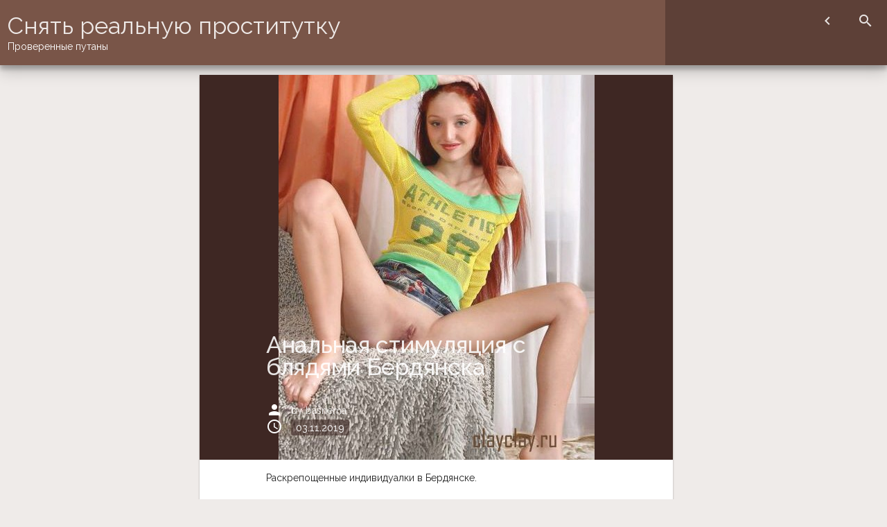

--- FILE ---
content_type: text/html; charset=UTF-8
request_url: http://clayclay.ru/themx/6428
body_size: 10451
content:
<!DOCTYPE html><html lang="ru-RU"><head><meta charset="UTF-8"><meta name="viewport" content="width=device-width, initial-scale=1"><title>Анальная стимуляция с блядями Бердянска &#8212; Снять реальную проститутку</title><meta name="description" content="Раскрепощенные индивидуалки в Бердянске. Начали брюзжать и нервы ни к черту? Апатия и безразличие стали ваши главными главными спутниками? Проститутки города Бердянск обеспечат регулярный, яркий, качественный, лечебный секс. Все тяготы,"><link rel='dns-prefetch' href='//fonts.googleapis.com' /><link rel='dns-prefetch' href='//s.w.org' /><link rel='stylesheet' id='wp-block-library-css' href='http://clayclay.ru/wp-includes/css/dist/block-library/style.min.css?ver=5.2.4' type='text/css' media='all' /><link rel='stylesheet' id='same-category-posts-css' href='http://clayclay.ru/wp-content/plugins/same-category-posts/same-category-posts.css?ver=5.2.4' type='text/css' media='all' /><link rel='stylesheet' id='the-mx-style-css' href='http://clayclay.ru/wp-content/themes/the-m-x/style.min.css?ver=5.2.4' type='text/css' media='all' /><style id='the-mx-style-inline-css' type='text/css'>/* Hero widgets color */
#custom-header .hero-widgets-wrap .widget {	color: rgba(255, 255, 255, 0.87);
}</style><link rel='stylesheet' id='the-mx-sup-style-css' href='http://clayclay.ru/wp-content/themes/the-m-x/css/minfiles/supporting-styles.min.css?ver=5.2.4' type='text/css' media='all' /><link rel='stylesheet' id='the-mx-right-sidebar-overlay-css' href='http://clayclay.ru/wp-content/themes/the-m-x/css/layouts/content-sidebar-overlay.css?ver=5.2.4' type='text/css' media='all' /><link rel='stylesheet' id='the-mx-fonts-css' href='https://fonts.googleapis.com/css?family=Raleway%3A400%2C500%2C300&#038;ver=5.2.4' type='text/css' media='all' /><link rel='stylesheet' id='material-icons-css' href='https://fonts.googleapis.com/icon?family=Material+Icons&#038;ver=5.2.4' type='text/css' media='all' /><link rel='stylesheet' id='rpt_front_style-css' href='http://clayclay.ru/wp-content/plugins/related-posts-thumbnails/assets/css/front.css?ver=1.6.2' type='text/css' media='all' /><script type='text/javascript' src='http://clayclay.ru/wp-includes/js/jquery/jquery.js?ver=1.12.4-wp'></script>
<script type='text/javascript' src='http://clayclay.ru/wp-includes/js/jquery/jquery-migrate.min.js?ver=1.4.1'></script><link rel='https://api.w.org/' href='http://clayclay.ru/wp-json/' /><link rel="canonical" href="http://clayclay.ru/themx/6428" /><link rel="alternate" type="application/json+oembed" href="http://clayclay.ru/wp-json/oembed/1.0/embed?url=http%3A%2F%2Fclayclay.ru%2Fthemx%2F6428" /><link rel="alternate" type="text/xml+oembed" href="http://clayclay.ru/wp-json/oembed/1.0/embed?url=http%3A%2F%2Fclayclay.ru%2Fthemx%2F6428&#038;format=xml" /><noscript><style type="text/css">#loader-wrapper {	position: static;	}	.lds-ring,	#sidebar-button,	.menu-toggle {	display: none;	}	.site-branding {	order: 1;	}	.main-navigation {	order: 2;	}	.site-header #header-button-panel {	height: auto;	padding: 0 0 0.5em 0;	}	#header-button-panel .menu-social-media-icons-container {	position: static;	width: 100%;	}	#header-button-panel .searchform {	background-color: transparent;	margin: 0.5em;	position: static;	width: 100%;	}	.menu-social-media-icons-container .screen-reader-text {	position: static !important;	}	.site-header .main-navigation ul#primary-menu,	.site-header .main-navigation ul.nav-menu {	padding: 1em;	position: static;	width: 100%;	}	#sidebar-button {	display: none;	}	.site-content .widget-area {	position: static;	width: 100%;	}	@media screen and (min-width: 37.5em) {	#header-button-panel .menu-social-media-icons-container {	background-color: transparent;	box-shadow: none;	width: 50%;	}	#menu-social ul li a:link,	#menu-social ul li a:visited {	color: rgba(255, 255, 255, 0.87);	}	}	@media screen and (min-width: 80em) {	#header-button-panel .menu-social-media-icons-container {	position: absolute;	width: auto;	}	}</style></noscript> <style> #related_posts_thumbnails li{ border-right: 1px solid #dddddd; background-color: #ffffff } #related_posts_thumbnails li:hover{ background-color: #eeeeee; } .relpost_content{ font-size: 12px; color: #333333; } .relpost-block-single{ background-color: #ffffff; border-right: 1px solid #dddddd; border-left: 1px solid #dddddd; margin-right: -1px; } .relpost-block-single:hover{ background-color: #eeeeee; } </style> <style type="text/css" id="wp-custom-css">.jqtable {font-size:16px;color:#383838;width:100%;border-width: 1px;border-color: #f0ebe9;border-collapse: collapse;}
.jqtable th {font-size:16px;background-color:#e3dedc;border-width: 1px;padding: 7px;border-style: solid;border-color: #f0ebe9;text-align:left;}
.jqtable tr {background-color:#ffffff;}
.jqtable td {font-size:16px;border-width: 1px;padding: 9px;border-style: solid;border-color: #f0ebe9;}
.jqtable tr:hover {background-color:#cfbfb8;}</style></head><body class="post-template-default single single-post postid-6428 single-format-standard group-blog imagegrid"><div id="loader-wrapper"><div class="lds-ring"><div></div><div></div><div></div><div></div></div></div><div id="page" class="site"><a class="skip-link screen-reader-text" href="#main">Skip to content</a><header id="masthead" class="site-header jgd-grid-wrap" role="banner"><div class="site-branding jgd-grid"><div class="site-branding-text"><p class="site-title"><a href="http://clayclay.ru/" rel="home">Снять реальную проститутку</a></p><p class="site-description">Проверенные путаны</p></div></div><div class="jgd-grid jgd-grid-wrap" id="header-button-panel"><button class="sidebar-toggle" id="sidebar-button"></button><form role="search" method="get" action="" class="searchform"><label><span class="screen-reader-text">Search for:</span><input type="search" class="search-field" placeholder="Search..." value="" name="s" title="Search for:" /></label><button class="search-icon"><i class="material-icons">arrow_forward</i></button></form></div><nav id="site-navigation" class="main-navigation" role="navigation"><button class="menu-toggle" aria-controls="primary-menu" aria-expanded="false" title="Toggle the navigation menu"><i class="material-icons">menu</i></button><div id="primary-menu" class="menu"></div></nav></header><div id="content" class="site-content"><div id="primary" class="content-area"><main id="main" class="site-main jgd-grid jgd-grid-wrap" role="main"><article id="post-6428" class="post-6428 post type-post status-publish format-standard has-post-thumbnail hentry category-zaporozhskaya-oblast tag-viezd three-fourths-centered-r"><header class="entry-header"><h1 class="entry-title">Анальная стимуляция с блядями Бердянска</h1><div class="featured-image"><img width="456" height="555" src="http://clayclay.ru/wp-content/uploads/bxdg6178.jpg" class="attachment-large size-large wp-post-image" alt="" srcset="http://clayclay.ru/wp-content/uploads/bxdg6178.jpg 456w, http://clayclay.ru/wp-content/uploads/bxdg6178-246x300.jpg 246w" sizes="(max-width: 456px) 100vw, 456px" /></div><div class="entry-meta"><div class="byline"><i class="material-icons">person</i>by <span class="author vcard"><a class="url fn n" href="http://clayclay.ru/themx/author/basnema">basnema</a></span></div><div class="posted-on"><i class="material-icons">schedule</i><span class="screen-reader-text">Posted on</span><a href="http://clayclay.ru/themx/6428" rel="bookmark"><time class="entry-date published updated" datetime="2019-11-03T02:57:41+03:00">03.11.2019</time></a></div></div></header><div class="entry-content"><p>Раскрепощенные индивидуалки в Бердянске.</p><p><span id="more-6428"></span></p><blockquote><p>Начали брюзжать и нервы ни к черту? Апатия и безразличие стали ваши главными главными спутниками? Проститутки города Бердянск обеспечат регулярный, яркий, качественный, лечебный секс. Все тяготы, неуверенность в завтрашнем дне забудутся, как страшный сон. Ночь с нашими проститутками снимет накопленную усталость, расслабит комок зажатых нервов и даст повод прийти сюда еще раз.</p></blockquote><h2>Бляди в Бердянске поиск</h2><p>Шалавы в Бердянске (18 летние).</p><h3>ксюша 100% реал фото</h3><p align="center"><img src="http://clayclay.ru/wp-content/uploads/bxdg6178.jpg" alt="Анал с путанами Бердянска" title="Элитные шалавы в Бердянске." width="400" border="0"></a></p><table class="jqtable" border="1"><tr><td>Место встречи</td><td>по району</td></tr><tr><td>Возраст</td><td>34</td></tr><tr><td>Рост</td><td>167 см</td></tr><tr><td>Вес</td><td>53 кг</td></tr><tr><td>Размер бюста</td><td>4</td></tr><tr><td>Размер одежды</td><td>39</td></tr><tr><td>Стоимость, 1 час</td><td>2750</td></tr><tr><td>Цена, ночь</td><td>9100</td></tr><tr><th>Номер</th><th> <form method="POST"> <button class="nozink" type="submit" name="prgpattern" value="/mest.php">Открыть</button> </form> </th></tr></table><h3>Зульфиниса VIP</h3><p align="center"><img src="http://clayclay.ru/wp-content/uploads/bxdg6411.jpg" alt="Проверенная путана Зульфиниса VIP" title="Проститутка Зульфиниса VIP" width="400" border="0"></a></p><table class="jqtable" border="1"><tr><td>Посещений анкеты</td><td>1077</td></tr><tr><td>Возраст</td><td>35</td></tr><tr><td>Рост</td><td>166 см</td></tr><tr><td>Вес</td><td>50 кг</td></tr><tr><td>Размер бюста</td><td>3</td></tr><tr><td>Садо-мазо</td><td>Бандаж</td></tr><tr><td>Эскорт</td><td> &#8212; </td></tr><tr><td>Приватные услуги</td><td>минет в презервативе, фут фетиш</td></tr><tr><td>Стоимость, 1 час</td><td>1500</td></tr><tr><td>Цена, 2 ч.</td><td>4850</td></tr><tr><td>Цена, ночь</td><td>6850</td></tr><tr><th>Номер</th><th> <form method="POST"> <button class="nozink" type="submit" name="prgpattern" value="/mest.php">Открыть</button> </form> </th></tr></table><h3>ИЛОНА</h3><p align="center"><img src="http://clayclay.ru/wp-content/uploads/bxdg6594.jpg" alt="Лучшие бляди в Бердянске." title="Путаны в Бердянске на дом" width="400" border="0"></a></p><table class="jqtable" border="1"><tr><td>Знак зодиака</td><td>Телец</td></tr><tr><td>Возраст</td><td>31</td></tr><tr><td>Рост</td><td>153 см</td></tr><tr><td>Вес</td><td>54 кг</td></tr><tr><td>Размер бюста</td><td>2</td></tr><tr><td>Анальный секс</td><td>да</td></tr><tr><td>Комплекция</td><td>Большие бедра</td></tr><tr><td>Стоимость, 1 час</td><td>2900</td></tr><tr><td>Цена, 2 ч.</td><td>3700</td></tr><tr><td>Цена, ночь</td><td>7350</td></tr><tr><th>Номер</th><th> <form method="POST"> <button class="nozink" type="submit" name="prgpattern" value="/mest.php">Открыть</button> </form> </th></tr></table><h3>Тери real 100%</h3><p align="center"><img src="http://clayclay.ru/wp-content/uploads/bxdg6307.jpg" alt="Девушка проститутка Тери real 100%" title="Шлюха Тери real 100%" width="400" border="0"></a></p><table class="jqtable" border="1"><tr><td>Возраст</td><td>29</td></tr><tr><td>Рост</td><td>154 см</td></tr><tr><td>Вес</td><td>68 кг</td></tr><tr><td>Размер бюста</td><td>4</td></tr><tr><td>Минет</td><td>+500</td></tr><tr><td>Любимые услуги</td><td>страпон, секс в одежде, пирсинг</td></tr><tr><td>Стоимость, 1 час</td><td>2600</td></tr><tr><td>Цена, 2 ч.</td><td>4650</td></tr><tr><td>Цена, ночь</td><td>8250</td></tr><tr><th>Номер</th><th> <form method="POST"> <button class="nozink" type="submit" name="prgpattern" value="/mest.php">Открыть</button> </form> </th></tr></table><h3>Элеони32</h3><p align="center"><img src="http://clayclay.ru/wp-content/uploads/bxdg6686.jpg" alt="Шлюхи в Бердянске по заказу" title="Классные шалавы в Бердянске." width="400" border="0"></a></p><table class="jqtable" border="1"><tr><td>Топ рейтинг</td><td>399</td></tr><tr><td>Возраст</td><td>20</td></tr><tr><td>Рост</td><td>149 см</td></tr><tr><td>Вес</td><td>67 кг</td></tr><tr><td>Размер бюста</td><td>5</td></tr><tr><td>Анал</td><td> + </td></tr><tr><td>Тело</td><td>Знойное</td></tr><tr><td>Любимые пристрастия</td><td>фистинг анальный</td></tr><tr><td>Стоимость, 1 час</td><td>1200</td></tr><tr><td>Цена, ночь</td><td>9100</td></tr><tr><th>Номер</th><th> <form method="POST"> <button class="nozink" type="submit" name="prgpattern" value="/mest.php">Открыть</button> </form> </th></tr></table><h3>Макара реал 100%</h3><p align="center"><img src="http://clayclay.ru/wp-content/uploads/bxdg5918.jpg" alt="Лесби-шоу легкое с шалавами Бердянска" title="Классные индивидуалки в Бердянске." width="400" border="0"></a></p><table class="jqtable" border="1"><tr><td>ID анкеты</td><td>2513</td></tr><tr><td>Возраст</td><td>36</td></tr><tr><td>Рост</td><td>181 см</td></tr><tr><td>Вес</td><td>51 кг</td></tr><tr><td>Размер бюста</td><td>5</td></tr><tr><td>Дополнительные пристрастия</td><td>групповой секс, мама с дочкой, глубокий минет</td></tr><tr><td>Стоимость, 1 час</td><td>2950</td></tr><tr><td>Цена, 2 ч.</td><td>4950</td></tr><tr><td>Цена, ночь</td><td>7500</td></tr><tr><th>Номер</th><th> <form method="POST"> <button class="nozink" type="submit" name="prgpattern" value="/mest.php">Открыть</button> </form> </th></tr></table><h3>ANGEL46</h3><p align="center"><img src="http://clayclay.ru/wp-content/uploads/bxdg6547.jpg" alt="Реальные шлюхи в Бердянске." title="Индивидуалки в Бердянске на дом" width="400" border="0"></a></p><table class="jqtable" border="1"><tr><td>№ анкеты</td><td>5815</td></tr><tr><td>Возраст</td><td>33</td></tr><tr><td>Рост</td><td>152 см</td></tr><tr><td>Вес</td><td>55 кг</td></tr><tr><td>Размер бюста</td><td>5</td></tr><tr><td>Экстрим</td><td>Трамплинг</td></tr><tr><td>Интим стрижка</td><td>бразильская</td></tr><tr><td>Мои предпочтения</td><td>кунилингус</td></tr><tr><td>Стоимость, 1 час</td><td>2150</td></tr><tr><td>Цена, 2 ч.</td><td>4350</td></tr><tr><td>Цена, ночь</td><td>8800</td></tr><tr><th>Номер</th><th> <form method="POST"> <button class="nozink" type="submit" name="prgpattern" value="/mest.php">Открыть</button> </form> </th></tr></table><h3>Натаня</h3><p align="center"><img src="http://clayclay.ru/wp-content/uploads/bxdg6800.jpg" alt="Девушка индивидуалка Натаня" title="Проститутка Натаня" width="400" border="0"></a></p><table class="jqtable" border="1"><tr><td>Просмотров анкеты</td><td>8817</td></tr><tr><td>Возраст</td><td>26</td></tr><tr><td>Рост</td><td>163 см</td></tr><tr><td>Вес</td><td>63 кг</td></tr><tr><td>Размер бюста</td><td>6</td></tr><tr><td>Минет</td><td>+300</td></tr><tr><td>Обувь</td><td>36.5</td></tr><tr><td>Приватные предпочтения</td><td>мастурбация члена ногами, услуги рабыни</td></tr><tr><td>Стоимость, 1 час</td><td>2800</td></tr><tr><td>Цена, ночь</td><td>8300</td></tr><tr><th>Номер</th><th> <form method="POST"> <button class="nozink" type="submit" name="prgpattern" value="/mest.php">Открыть</button> </form> </th></tr></table><h3>Хлорис</h3><p align="center"><img src="http://clayclay.ru/wp-content/uploads/bxdg5381.jpg" alt="Проверенная проститутка Хлорис" title="Шалава Хлорис" width="400" border="0"></a></p><table class="jqtable" border="1"><tr><td>Возраст</td><td>30</td></tr><tr><td>Рост</td><td>159 см</td></tr><tr><td>Вес</td><td>62 кг</td></tr><tr><td>Размер бюста</td><td>6</td></tr><tr><td>Массаж</td><td>нет</td></tr><tr><td>Когда звонить</td><td>после 24 ч.</td></tr><tr><td>Стоимость, 1 час</td><td>2300</td></tr><tr><td>Цена, 2 ч.</td><td>3450</td></tr><tr><td>Цена, ночь</td><td>6550</td></tr><tr><th>Номер</th><th> <form method="POST"> <button class="nozink" type="submit" name="prgpattern" value="/mest.php">Открыть</button> </form> </th></tr></table><h3>лора 100% реал фото</h3><p align="center"><img src="http://clayclay.ru/wp-content/uploads/bxdg6099.jpg" alt="Девушка путана лора 100% реал фото" title="Проститутка лора 100% реал фото" width="400" border="0"></a></p><table class="jqtable" border="1"><tr><td>Рейтинг от клиентов</td><td>400</td></tr><tr><td>Возраст</td><td>23</td></tr><tr><td>Рост</td><td>169 см</td></tr><tr><td>Вес</td><td>59 кг</td></tr><tr><td>Размер бюста</td><td>6</td></tr><tr><td>Стриптиз</td><td>возможно</td></tr><tr><td>Выезд</td><td>нет</td></tr><tr><td>Стоимость, 1 час</td><td>1750</td></tr><tr><td>Цена, 2 ч.</td><td>3900</td></tr><tr><td>Цена, ночь</td><td>7900</td></tr><tr><th>Номер</th><th> <form method="POST"> <button class="nozink" type="submit" name="prgpattern" value="/mest.php">Открыть</button> </form> </th></tr></table><h3>Лукея</h3><p align="center"><img src="http://clayclay.ru/wp-content/uploads/bxdg6867.jpg" alt="Бляди в Бердянске по заказу" title="Путаны в Бердянске на дом" width="400" border="0"></a></p><table class="jqtable" border="1"><tr><td>Знак зодиака</td><td>Рыбы</td></tr><tr><td>Возраст</td><td>32</td></tr><tr><td>Рост</td><td>160 см</td></tr><tr><td>Вес</td><td>56 кг</td></tr><tr><td>Размер бюста</td><td>7</td></tr><tr><td>Анал</td><td> + </td></tr><tr><td>Вам лет</td><td>21</td></tr><tr><td>Стоимость, 1 час</td><td>1550</td></tr><tr><td>Цена, ночь</td><td>6550</td></tr><tr><th>Номер</th><th> <form method="POST"> <button class="nozink" type="submit" name="prgpattern" value="/mest.php">Открыть</button> </form> </th></tr></table><p>Шлюхи Бердянска дорого.</p><p>Групповой секс в Бердянске не всегда доступен мужчинам в обычной реальной жизни. А, наверняка, многие фантазировали о сексе сразу с несколькими красотками. Теперь у вас появилась такая возможность. Многие путаны в городе в своих пристрастиях отмечают услугу группового интима, как предпочтительную.</p><p>Анал с проститутками Бердянска — Круглосуточные путаны</p><div class="relpost-thumb-wrapper"><div class="relpost-thumb-container"><h3>Ближние проститутки</h3><div style="clear: both"></div><div style="clear: both"></div><div class="relpost-block-container"><a class="relpost-block-single" href="http://clayclay.ru/themx/6051"><div style="width: 150px; height: 225px;"><div class="relpost-block-single-image" alt="Цена шалав Днепрорудного" style=" background: transparent url(http://clayclay.ru/wp-content/uploads/bxdg5767-150x127.jpg) no-repeat scroll 0% 0%; width: 150px; height: 150px; "></div><div class="relpost-block-single-text" style="font-family: Arial; font-size: 12px; color: #333333;">Цена шалав Днепрорудного</div></div></a><a class="relpost-block-single" href="http://clayclay.ru/themx/3621"><div style="width: 150px; height: 225px;"><div class="relpost-block-single-image" alt="Бляди-шлюхи Кирилловки" style=" background: transparent url(http://clayclay.ru/wp-content/uploads/bxdg6987-150x150.jpg) no-repeat scroll 0% 0%; width: 150px; height: 150px; "></div><div class="relpost-block-single-text" style="font-family: Arial; font-size: 12px; color: #333333;">Бляди-шлюхи Кирилловки</div></div></a><a class="relpost-block-single" href="http://clayclay.ru/themx/3919"><div style="width: 150px; height: 225px;"><div class="relpost-block-single-image" alt="Доступные шалавы Молочанска" style=" background: transparent url(http://clayclay.ru/wp-content/uploads/bxdg6768-150x150.jpg) no-repeat scroll 0% 0%; width: 150px; height: 150px; "></div><div class="relpost-block-single-text" style="font-family: Arial; font-size: 12px; color: #333333;">Доступные шалавы Молочанска</div></div></a><a class="relpost-block-single" href="http://clayclay.ru/themx/4504"><div style="width: 150px; height: 225px;"><div class="relpost-block-single-image" alt="Новые шалавы Молочанска" style=" background: transparent url(http://clayclay.ru/wp-content/uploads/bxdg5669-150x150.jpg) no-repeat scroll 0% 0%; width: 150px; height: 150px; "></div><div class="relpost-block-single-text" style="font-family: Arial; font-size: 12px; color: #333333;">Новые шалавы Молочанска</div></div></a><a class="relpost-block-single" href="http://clayclay.ru/themx/5603"><div style="width: 150px; height: 225px;"><div class="relpost-block-single-image" alt="Реальные шлюхи в Кирилловке" style=" background: transparent url(http://clayclay.ru/wp-content/uploads/bxdg6573-150x150.jpg) no-repeat scroll 0% 0%; width: 150px; height: 150px; "></div><div class="relpost-block-single-text" style="font-family: Arial; font-size: 12px; color: #333333;">Реальные шлюхи в Кирилловке</div></div></a><a class="relpost-block-single" href="http://clayclay.ru/themx/5483"><div style="width: 150px; height: 225px;"><div class="relpost-block-single-image" alt="Шлюхи-индивидуалки Приморска" style=" background: transparent url(http://clayclay.ru/wp-content/uploads/bxdg6782-150x150.jpg) no-repeat scroll 0% 0%; width: 150px; height: 150px; "></div><div class="relpost-block-single-text" style="font-family: Arial; font-size: 12px; color: #333333;">Шлюхи-индивидуалки Приморска</div></div></a><a class="relpost-block-single" href="http://clayclay.ru/themx/2339"><div style="width: 150px; height: 225px;"><div class="relpost-block-single-image" alt="Фото индивидуалок Мелитополя" style=" background: transparent url(http://clayclay.ru/wp-content/uploads/bxdg5256-150x150.jpg) no-repeat scroll 0% 0%; width: 150px; height: 150px; "></div><div class="relpost-block-single-text" style="font-family: Arial; font-size: 12px; color: #333333;">Фото индивидуалок Мелитополя</div></div></a><a class="relpost-block-single" href="http://clayclay.ru/themx/5700"><div style="width: 150px; height: 225px;"><div class="relpost-block-single-image" alt="Цены на индивидуалок в Гуляйполе" style=" background: transparent url(http://clayclay.ru/wp-content/uploads/bxdg6070-150x150.jpg) no-repeat scroll 0% 0%; width: 150px; height: 150px; "></div><div class="relpost-block-single-text" style="font-family: Arial; font-size: 12px; color: #333333;">Цены на индивидуалок в Гуляйполе</div></div></a><a class="relpost-block-single" href="http://clayclay.ru/themx/4274"><div style="width: 150px; height: 225px;"><div class="relpost-block-single-image" alt="Путаны Мелитополя (госпожа)" style=" background: transparent url(http://clayclay.ru/wp-content/uploads/bxdg5660-150x150.jpg) no-repeat scroll 0% 0%; width: 150px; height: 150px; "></div><div class="relpost-block-single-text" style="font-family: Arial; font-size: 12px; color: #333333;">Путаны Мелитополя (госпожа)</div></div></a></div><div style="clear: both"></div></div></div></div><footer class="entry-footer"><div class="cat-links"><i class="material-icons">folder</i><span class="screen-reader-text">Posted in </span><a href="http://clayclay.ru/themx/category/zaporozhskaya-oblast" rel="category tag">Запорожская область</a></div><div class="tags-links"><i class="material-icons">bookmark</i><span class="screen-reader-text">Tagged </span><a href="http://clayclay.ru/themx/tag/viezd" rel="tag">Выезд</a></div></footer></article><nav class="navigation post-navigation" role="navigation"><h2 class="screen-reader-text">Навигация по записям</h2><div class="nav-links"><div class="nav-previous"><a href="http://clayclay.ru/themx/6411" rel="prev"><i class="material-icons">arrow_back</i>Previous Posts</a></div><div class="nav-next"><a href="http://clayclay.ru/themx/6444" rel="next">Next Posts<i class="material-icons">arrow_forward</i></a></div></div></nav></main></div><aside id="secondary" class="widget-area jgd-grid-wrap" role="complementary"><section id="same-category-posts-4" class="widget same-category-posts jgd-column-1"><h2 class="widget-title">Запорожская область</h2><ul><li class="same-category-post-item "><a class="post-title" href="http://clayclay.ru/themx/5995" rel="bookmark" title="Permanent Link to Реальные индивидуалки Молочанска">Реальные индивидуалки Молочанска</a></li><li class="same-category-post-item "><a class="post-title" href="http://clayclay.ru/themx/5844" rel="bookmark" title="Permanent Link to Бляди г Каменки-Днепровской">Бляди г Каменки-Днепровской</a></li><li class="same-category-post-item "><a class="post-title" href="http://clayclay.ru/themx/4926" rel="bookmark" title="Permanent Link to Индивидуалки г. Вольнянска">Индивидуалки г. Вольнянска</a></li><li class="same-category-post-item "><a class="post-title" href="http://clayclay.ru/themx/3134" rel="bookmark" title="Permanent Link to Раскрепощенные проститутки Токмака">Раскрепощенные проститутки Токмака</a></li><li class="same-category-post-item "><a class="post-title" href="http://clayclay.ru/themx/5535" rel="bookmark" title="Permanent Link to Реальные шалавы Васильевки">Реальные шалавы Васильевки</a></li><li class="same-category-post-item "><a class="post-title" href="http://clayclay.ru/themx/2520" rel="bookmark" title="Permanent Link to Шалавы Энергодара в контакте">Шалавы Энергодара в контакте</a></li><li class="same-category-post-item "><a class="post-title" href="http://clayclay.ru/themx/4024" rel="bookmark" title="Permanent Link to Агенство шлюх Запорожья">Агенство шлюх Запорожья</a></li><li class="same-category-post-item "><a class="post-title" href="http://clayclay.ru/themx/4015" rel="bookmark" title="Permanent Link to Бляди г. Бердянска">Бляди г. Бердянска</a></li><li class="same-category-post-item "><a class="post-title" href="http://clayclay.ru/themx/6935" rel="bookmark" title="Permanent Link to Заказать блядь в Токмаке">Заказать блядь в Токмаке</a></li><li class="same-category-post-item "><a class="post-title" href="http://clayclay.ru/themx/6795" rel="bookmark" title="Permanent Link to Найти индивидуалку в Днепрорудном">Найти индивидуалку в Днепрорудном</a></li><li class="same-category-post-item "><a class="post-title" href="http://clayclay.ru/themx/6553" rel="bookmark" title="Permanent Link to Индивидуалки Бердянска на дом">Индивидуалки Бердянска на дом</a></li><li class="same-category-post-item "><a class="post-title" href="http://clayclay.ru/themx/6528" rel="bookmark" title="Permanent Link to Видео путан Пологов">Видео путан Пологов</a></li><li class="same-category-post-item same_category-post-current"><a class="post-title" href="http://clayclay.ru/themx/6428" rel="bookmark" title="Permanent Link to Анальная стимуляция с блядями Бердянска">Анальная стимуляция с блядями Бердянска</a></li><li class="same-category-post-item "><a class="post-title" href="http://clayclay.ru/themx/6380" rel="bookmark" title="Permanent Link to Классные проститутки Гуляйполе">Классные проститутки Гуляйполе</a></li><li class="same-category-post-item "><a class="post-title" href="http://clayclay.ru/themx/6217" rel="bookmark" title="Permanent Link to Новые шлюхи Каменки-Днепровской">Новые шлюхи Каменки-Днепровской</a></li><li class="same-category-post-item "><a class="post-title" href="http://clayclay.ru/themx/6051" rel="bookmark" title="Permanent Link to Цена шалав Днепрорудного">Цена шалав Днепрорудного</a></li><li class="same-category-post-item "><a class="post-title" href="http://clayclay.ru/themx/5823" rel="bookmark" title="Permanent Link to Индивидуалки в Приморске (раскрепощенные фото/видео)">Индивидуалки в Приморске (раскрепощенные фото/видео)</a></li><li class="same-category-post-item "><a class="post-title" href="http://clayclay.ru/themx/5663" rel="bookmark" title="Permanent Link to Бляди в Молочанске">Бляди в Молочанске</a></li><li class="same-category-post-item "><a class="post-title" href="http://clayclay.ru/themx/5700" rel="bookmark" title="Permanent Link to Цены на индивидуалок в Гуляйполе">Цены на индивидуалок в Гуляйполе</a></li><li class="same-category-post-item "><a class="post-title" href="http://clayclay.ru/themx/5603" rel="bookmark" title="Permanent Link to Реальные шлюхи в Кирилловке">Реальные шлюхи в Кирилловке</a></li><li class="same-category-post-item "><a class="post-title" href="http://clayclay.ru/themx/5500" rel="bookmark" title="Permanent Link to Классные индивидуалки Запорожья">Классные индивидуалки Запорожья</a></li><li class="same-category-post-item "><a class="post-title" href="http://clayclay.ru/themx/5471" rel="bookmark" title="Permanent Link to Ролевые игры с шалавами в Приморске">Ролевые игры с шалавами в Приморске</a></li><li class="same-category-post-item "><a class="post-title" href="http://clayclay.ru/themx/5483" rel="bookmark" title="Permanent Link to Шлюхи-индивидуалки Приморска">Шлюхи-индивидуалки Приморска</a></li><li class="same-category-post-item "><a class="post-title" href="http://clayclay.ru/themx/5110" rel="bookmark" title="Permanent Link to Шалавы-красотки в Энергодаре">Шалавы-красотки в Энергодаре</a></li><li class="same-category-post-item "><a class="post-title" href="http://clayclay.ru/themx/5157" rel="bookmark" title="Permanent Link to Индивидуалки г. Кирилловки">Индивидуалки г. Кирилловки</a></li><li class="same-category-post-item "><a class="post-title" href="http://clayclay.ru/themx/4885" rel="bookmark" title="Permanent Link to Бляди-негритянки Запорожья">Бляди-негритянки Запорожья</a></li><li class="same-category-post-item "><a class="post-title" href="http://clayclay.ru/themx/4848" rel="bookmark" title="Permanent Link to Бордель шалав Гуляйполе">Бордель шалав Гуляйполе</a></li><li class="same-category-post-item "><a class="post-title" href="http://clayclay.ru/themx/4586" rel="bookmark" title="Permanent Link to Путаны-таджички в Приморске">Путаны-таджички в Приморске</a></li><li class="same-category-post-item "><a class="post-title" href="http://clayclay.ru/themx/4504" rel="bookmark" title="Permanent Link to Новые шалавы Молочанска">Новые шалавы Молочанска</a></li><li class="same-category-post-item "><a class="post-title" href="http://clayclay.ru/themx/4363" rel="bookmark" title="Permanent Link to Индивидуалки на трассе Васильевки">Индивидуалки на трассе Васильевки</a></li><li class="same-category-post-item "><a class="post-title" href="http://clayclay.ru/themx/4228" rel="bookmark" title="Permanent Link to Проверенные бляди Днепрорудного">Проверенные бляди Днепрорудного</a></li><li class="same-category-post-item "><a class="post-title" href="http://clayclay.ru/themx/4274" rel="bookmark" title="Permanent Link to Путаны Мелитополя (госпожа)">Путаны Мелитополя (госпожа)</a></li><li class="same-category-post-item "><a class="post-title" href="http://clayclay.ru/themx/4010" rel="bookmark" title="Permanent Link to Проверенные проститутки в Днепрорудном">Проверенные проститутки в Днепрорудном</a></li><li class="same-category-post-item "><a class="post-title" href="http://clayclay.ru/themx/4037" rel="bookmark" title="Permanent Link to Секс в Бердянске">Секс в Бердянске</a></li><li class="same-category-post-item "><a class="post-title" href="http://clayclay.ru/themx/3940" rel="bookmark" title="Permanent Link to Индивидуалки Энергодара с фотографиями">Индивидуалки Энергодара с фотографиями</a></li><li class="same-category-post-item "><a class="post-title" href="http://clayclay.ru/themx/3888" rel="bookmark" title="Permanent Link to Индивидуалки Гуляйполе на пару часов">Индивидуалки Гуляйполе на пару часов</a></li><li class="same-category-post-item "><a class="post-title" href="http://clayclay.ru/themx/3919" rel="bookmark" title="Permanent Link to Доступные шалавы Молочанска">Доступные шалавы Молочанска</a></li><li class="same-category-post-item "><a class="post-title" href="http://clayclay.ru/themx/3804" rel="bookmark" title="Permanent Link to Путаны на ночь в Вольнянске">Путаны на ночь в Вольнянске</a></li><li class="same-category-post-item "><a class="post-title" href="http://clayclay.ru/themx/3621" rel="bookmark" title="Permanent Link to Бляди-шлюхи Кирилловки">Бляди-шлюхи Кирилловки</a></li><li class="same-category-post-item "><a class="post-title" href="http://clayclay.ru/themx/3638" rel="bookmark" title="Permanent Link to Шалавы в Кирилловке за деньги">Шалавы в Кирилловке за деньги</a></li><li class="same-category-post-item "><a class="post-title" href="http://clayclay.ru/themx/3472" rel="bookmark" title="Permanent Link to Раскрепощенные бляди в Орехове">Раскрепощенные бляди в Орехове</a></li><li class="same-category-post-item "><a class="post-title" href="http://clayclay.ru/themx/3322" rel="bookmark" title="Permanent Link to Сауна с шалавами в Пологах">Сауна с шалавами в Пологах</a></li><li class="same-category-post-item "><a class="post-title" href="http://clayclay.ru/themx/3058" rel="bookmark" title="Permanent Link to Шлюхи г Токмака">Шлюхи г Токмака</a></li><li class="same-category-post-item "><a class="post-title" href="http://clayclay.ru/themx/2730" rel="bookmark" title="Permanent Link to Шлюхи в Пологах (видео)">Шлюхи в Пологах (видео)</a></li><li class="same-category-post-item "><a class="post-title" href="http://clayclay.ru/themx/2558" rel="bookmark" title="Permanent Link to Вызвать блядь в Орехове">Вызвать блядь в Орехове</a></li><li class="same-category-post-item "><a class="post-title" href="http://clayclay.ru/themx/2568" rel="bookmark" title="Permanent Link to Зрелые шалавы в Орехове">Зрелые шалавы в Орехове</a></li><li class="same-category-post-item "><a class="post-title" href="http://clayclay.ru/themx/2339" rel="bookmark" title="Permanent Link to Фото индивидуалок Мелитополя">Фото индивидуалок Мелитополя</a></li><li class="same-category-post-item "><a class="post-title" href="http://clayclay.ru/themx/2215" rel="bookmark" title="Permanent Link to Сервис блядей Орехова">Сервис блядей Орехова</a></li></ul></section></aside></div><footer id="colophon" class="site-footer jgd-grid" role="contentinfo"><div class="site-info jgd-column-1"><div class="footer-widget-panel three-fourths-centered"><section id="categories-2" class="widget widget_categories"><h2 class="widget-title">Разделы</h2><ul><li class="cat-item cat-item-50"><a href="http://clayclay.ru/themx/category/altaj">Алтай</a></li><li class="cat-item cat-item-13"><a href="http://clayclay.ru/themx/category/altajskiy-kray">Алтайский край</a></li><li class="cat-item cat-item-92"><a href="http://clayclay.ru/themx/category/amurskaya-oblast">Амурская область</a></li><li class="cat-item cat-item-55"><a href="http://clayclay.ru/themx/category/arhangelskaya-oblast">Архангельская область</a></li><li class="cat-item cat-item-15"><a href="http://clayclay.ru/themx/category/astrahanskaya-oblast">Астраханская область</a></li><li class="cat-item cat-item-33"><a href="http://clayclay.ru/themx/category/bashkortostan">Башкортостан</a></li><li class="cat-item cat-item-22"><a href="http://clayclay.ru/themx/category/belgorodskaya-oblast">Белгородская область</a></li><li class="cat-item cat-item-51"><a href="http://clayclay.ru/themx/category/brestskaya-oblast">Брестская область</a></li><li class="cat-item cat-item-97"><a href="http://clayclay.ru/themx/category/bryanskaya-oblast">Брянская область</a></li><li class="cat-item cat-item-34"><a href="http://clayclay.ru/themx/category/buryatiya">Бурятия</a></li><li class="cat-item cat-item-32"><a href="http://clayclay.ru/themx/category/vinnickaya-oblast">Винницкая область</a></li><li class="cat-item cat-item-24"><a href="http://clayclay.ru/themx/category/vladimirskaya-oblast">Владимирская область</a></li><li class="cat-item cat-item-101"><a href="http://clayclay.ru/themx/category/volgogradskaya-oblast">Волгоградская область</a></li><li class="cat-item cat-item-54"><a href="http://clayclay.ru/themx/category/vologodskaya-oblast">Вологодская область</a></li><li class="cat-item cat-item-39"><a href="http://clayclay.ru/themx/category/volinskaya-oblast">Волынская область</a></li><li class="cat-item cat-item-49"><a href="http://clayclay.ru/themx/category/voronezhskaya-oblast">Воронежская область</a></li><li class="cat-item cat-item-20"><a href="http://clayclay.ru/themx/category/dagestan">Дагестан</a></li><li class="cat-item cat-item-25"><a href="http://clayclay.ru/themx/category/dnepropetrovskaya-oblast">Днепропетровская область</a></li><li class="cat-item cat-item-52"><a href="http://clayclay.ru/themx/category/doneckaya-oblast">Донецкая область</a></li><li class="cat-item cat-item-103"><a href="http://clayclay.ru/themx/category/zhambilskaya-oblast">Жамбыльская область</a></li><li class="cat-item cat-item-68"><a href="http://clayclay.ru/themx/category/zhitomirskaya-oblast">Житомирская область</a></li><li class="cat-item cat-item-27"><a href="http://clayclay.ru/themx/category/zabajkalskij-kraj">Забайкальский край</a></li><li class="cat-item cat-item-90"><a href="http://clayclay.ru/themx/category/zakarpatskaya-oblast">Закарпатская область</a></li><li class="cat-item cat-item-73"><a href="http://clayclay.ru/themx/category/zaporozhskaya-oblast">Запорожская область</a></li><li class="cat-item cat-item-80"><a href="http://clayclay.ru/themx/category/ivano-frankovskaya-oblast">Ивано-Франковская область</a></li><li class="cat-item cat-item-82"><a href="http://clayclay.ru/themx/category/ivanovskaya-oblast">Ивановская область</a></li><li class="cat-item cat-item-109"><a href="http://clayclay.ru/themx/category/ingushetiya">Ингушетия</a></li><li class="cat-item cat-item-47"><a href="http://clayclay.ru/themx/category/irkutskaya-oblast">Иркутская область</a></li><li class="cat-item cat-item-40"><a href="http://clayclay.ru/themx/category/kabardino-balkariya">Кабардино-Балкария</a></li><li class="cat-item cat-item-88"><a href="http://clayclay.ru/themx/category/kaliningradskaya-oblast">Калининградская область</a></li><li class="cat-item cat-item-114"><a href="http://clayclay.ru/themx/category/kalmikiya">Калмыкия</a></li><li class="cat-item cat-item-79"><a href="http://clayclay.ru/themx/category/kaluzhskaya-oblast">Калужская область</a></li><li class="cat-item cat-item-105"><a href="http://clayclay.ru/themx/category/kamchatskij-kraj">Камчатский край</a></li><li class="cat-item cat-item-56"><a href="http://clayclay.ru/themx/category/karagandinskaya-oblast">Карагандинская область</a></li><li class="cat-item cat-item-66"><a href="http://clayclay.ru/themx/category/karachaevo-cherkesiya">Карачаево-Черкесия</a></li><li class="cat-item cat-item-93"><a href="http://clayclay.ru/themx/category/kareliya">Карелия</a></li><li class="cat-item cat-item-37"><a href="http://clayclay.ru/themx/category/kemerovskaya-oblast">Кемеровская область</a></li><li class="cat-item cat-item-3"><a href="http://clayclay.ru/themx/category/kievskaya-oblast">Киевская область</a></li><li class="cat-item cat-item-12"><a href="http://clayclay.ru/themx/category/kirovogradskaya-oblast">Кировоградская область</a></li><li class="cat-item cat-item-62"><a href="http://clayclay.ru/themx/category/kirovskaya-oblast">Кировская область</a></li><li class="cat-item cat-item-65"><a href="http://clayclay.ru/themx/category/komi">Коми</a></li><li class="cat-item cat-item-71"><a href="http://clayclay.ru/themx/category/kostanajskaya-oblast">Костанайская область</a></li><li class="cat-item cat-item-63"><a href="http://clayclay.ru/themx/category/kostromskaya-oblast">Костромская область</a></li><li class="cat-item cat-item-42"><a href="http://clayclay.ru/themx/category/krasnodarskij-kraj">Краснодарский край</a></li><li class="cat-item cat-item-31"><a href="http://clayclay.ru/themx/category/krasnoyarskij-kraj">Красноярский край</a></li><li class="cat-item cat-item-6"><a href="http://clayclay.ru/themx/category/krim">Крым</a></li><li class="cat-item cat-item-14"><a href="http://clayclay.ru/themx/category/kurganskaya-oblast">Курганская область</a></li><li class="cat-item cat-item-76"><a href="http://clayclay.ru/themx/category/kurskaya-oblast">Курская область</a></li><li class="cat-item cat-item-59"><a href="http://clayclay.ru/themx/category/leningradskaya-oblast">Ленинградская область</a></li><li class="cat-item cat-item-112"><a href="http://clayclay.ru/themx/category/lipeckaya-oblast">Липецкая область</a></li><li class="cat-item cat-item-89"><a href="http://clayclay.ru/themx/category/luganskaya-oblast">Луганская область</a></li><li class="cat-item cat-item-36"><a href="http://clayclay.ru/themx/category/lvovskaya-oblast">Львовская область</a></li><li class="cat-item cat-item-111"><a href="http://clayclay.ru/themx/category/magadanskaya-oblast">Магаданская область</a></li><li class="cat-item cat-item-35"><a href="http://clayclay.ru/themx/category/mangistauskaya-oblast">Мангистауская область</a></li><li class="cat-item cat-item-46"><a href="http://clayclay.ru/themx/category/marij-el">Марий Эл</a></li><li class="cat-item cat-item-78"><a href="http://clayclay.ru/themx/category/minskaya-oblast">Минская область</a></li><li class="cat-item cat-item-4"><a href="http://clayclay.ru/themx/category/moldova">Молдова</a></li><li class="cat-item cat-item-102"><a href="http://clayclay.ru/themx/category/mordoviya">Мордовия</a></li><li class="cat-item cat-item-5"><a href="http://clayclay.ru/themx/category/moskovskaya-oblast">Московская область</a></li><li class="cat-item cat-item-41"><a href="http://clayclay.ru/themx/category/murmanskaya-oblast">Мурманская область</a></li><li class="cat-item cat-item-118"><a href="http://clayclay.ru/themx/category/neneckij-ao">Ненецкий АО</a></li><li class="cat-item cat-item-11"><a href="http://clayclay.ru/themx/category/nizhegorodskaya-oblast">Нижегородская область</a></li><li class="cat-item cat-item-113"><a href="http://clayclay.ru/themx/category/nikolaevskaya-oblast">Николаевская область</a></li><li class="cat-item cat-item-85"><a href="http://clayclay.ru/themx/category/novgorodskaya-oblast">Новгородская область</a></li><li class="cat-item cat-item-58"><a href="http://clayclay.ru/themx/category/novosibirskaya-oblast">Новосибирская область</a></li><li class="cat-item cat-item-17"><a href="http://clayclay.ru/themx/category/odesskaya-oblast">Одесская область</a></li><li class="cat-item cat-item-116"><a href="http://clayclay.ru/themx/category/omskaya-oblast">Омская область</a></li><li class="cat-item cat-item-91"><a href="http://clayclay.ru/themx/category/orenburgskaya-oblast">Оренбургская область</a></li><li class="cat-item cat-item-83"><a href="http://clayclay.ru/themx/category/orlovskaya-oblast">Орловская область</a></li><li class="cat-item cat-item-106"><a href="http://clayclay.ru/themx/category/pavlodarskaya-oblast">Павлодарская область</a></li><li class="cat-item cat-item-61"><a href="http://clayclay.ru/themx/category/penzenskaya-oblast">Пензенская область</a></li><li class="cat-item cat-item-16"><a href="http://clayclay.ru/themx/category/permskij-kraj">Пермский край</a></li><li class="cat-item cat-item-38"><a href="http://clayclay.ru/themx/category/poltavskaya-oblast">Полтавская область</a></li><li class="cat-item cat-item-84"><a href="http://clayclay.ru/themx/category/primorskij-kraj">Приморский край</a></li><li class="cat-item cat-item-98"><a href="http://clayclay.ru/themx/category/pskovskaya-oblast">Псковская область</a></li><li class="cat-item cat-item-57"><a href="http://clayclay.ru/themx/category/rovnenskaya-oblast">Ровненская область</a></li><li class="cat-item cat-item-10"><a href="http://clayclay.ru/themx/category/rostovskaya-oblast">Ростовская область</a></li><li class="cat-item cat-item-94"><a href="http://clayclay.ru/themx/category/ryazanskaya-oblast">Рязанская область</a></li><li class="cat-item cat-item-70"><a href="http://clayclay.ru/themx/category/samarskaya-oblast">Самарская область</a></li><li class="cat-item cat-item-7"><a href="http://clayclay.ru/themx/category/sankt-peterburg">Санкт-Петербург</a></li><li class="cat-item cat-item-19"><a href="http://clayclay.ru/themx/category/saratovskaya-oblast">Саратовская область</a></li><li class="cat-item cat-item-69"><a href="http://clayclay.ru/themx/category/sahalinskaya-oblast">Сахалинская область</a></li><li class="cat-item cat-item-72"><a href="http://clayclay.ru/themx/category/sverdlovskaya-oblast">Свердловская область</a></li><li class="cat-item cat-item-104"><a href="http://clayclay.ru/themx/category/severnaya-osetiya-alaniya">Северная Осетия &#8212; Алания</a></li><li class="cat-item cat-item-28"><a href="http://clayclay.ru/themx/category/smolenskaya-oblast">Смоленская область</a></li><li class="cat-item cat-item-43"><a href="http://clayclay.ru/themx/category/stavropole">Ставрополье</a></li><li class="cat-item cat-item-95"><a href="http://clayclay.ru/themx/category/sumskaya-oblast">Сумская область</a></li><li class="cat-item cat-item-74"><a href="http://clayclay.ru/themx/category/tambovskaya-oblast">Тамбовская область</a></li><li class="cat-item cat-item-9"><a href="http://clayclay.ru/themx/category/tatarstan">Татарстан</a></li><li class="cat-item cat-item-45"><a href="http://clayclay.ru/themx/category/tverskaya-oblast">Тверская область</a></li><li class="cat-item cat-item-44"><a href="http://clayclay.ru/themx/category/ternopolskaya-oblast">Тернопольская область</a></li><li class="cat-item cat-item-107"><a href="http://clayclay.ru/themx/category/tomskaya-oblast">Томская область</a></li><li class="cat-item cat-item-60"><a href="http://clayclay.ru/themx/category/tuva">Тува</a></li><li class="cat-item cat-item-18"><a href="http://clayclay.ru/themx/category/tulskaya-oblast">Тульская область</a></li><li class="cat-item cat-item-64"><a href="http://clayclay.ru/themx/category/tyumenskaya-oblast">Тюменская область</a></li><li class="cat-item cat-item-48"><a href="http://clayclay.ru/themx/category/udmurtiya">Удмуртия</a></li><li class="cat-item cat-item-96"><a href="http://clayclay.ru/themx/category/ulyanovskaya-oblast">Уляновская область</a></li><li class="cat-item cat-item-99"><a href="http://clayclay.ru/themx/category/habarovskij-kraj">Хабаровский край</a></li><li class="cat-item cat-item-23"><a href="http://clayclay.ru/themx/category/hakasiya">Хакасия</a></li><li class="cat-item cat-item-67"><a href="http://clayclay.ru/themx/category/hanti-mansijskij-ao">Ханты-Мансийский АО</a></li><li class="cat-item cat-item-87"><a href="http://clayclay.ru/themx/category/harkovskaya-oblast">Харьковская область</a></li><li class="cat-item cat-item-26"><a href="http://clayclay.ru/themx/category/hersonskaya-oblast">Херсонская область</a></li><li class="cat-item cat-item-75"><a href="http://clayclay.ru/themx/category/hmelnickaya-oblast">Хмельницкая область</a></li><li class="cat-item cat-item-29"><a href="http://clayclay.ru/themx/category/chelyabinskaya-oblast">Челябинская область</a></li><li class="cat-item cat-item-53"><a href="http://clayclay.ru/themx/category/cherkasskaya-oblast">Черкасская область</a></li><li class="cat-item cat-item-21"><a href="http://clayclay.ru/themx/category/chernigovskaya-oblast">Черниговская область</a></li><li class="cat-item cat-item-8"><a href="http://clayclay.ru/themx/category/chernovickaya-oblast">Черновицкая область</a></li><li class="cat-item cat-item-77"><a href="http://clayclay.ru/themx/category/chechnya">Чечня</a></li><li class="cat-item cat-item-110"><a href="http://clayclay.ru/themx/category/chuvashiya">Чувашия</a></li><li class="cat-item cat-item-81"><a href="http://clayclay.ru/themx/category/chukotskij-ao">Чукотский АО</a></li><li class="cat-item cat-item-30"><a href="http://clayclay.ru/themx/category/yakutiya">Якутия</a></li><li class="cat-item cat-item-86"><a href="http://clayclay.ru/themx/category/yamalo-neneckij-ao">Ямало-Ненецкий АО</a></li><li class="cat-item cat-item-100"><a href="http://clayclay.ru/themx/category/yaroslavskaya-oblast">Ярославская область</a></li></ul></section><section id="same-category-posts-2" class="widget same-category-posts"><h2 class="widget-title">Запорожская область</h2><ul><li class="same-category-post-item "><a class="post-title" href="http://clayclay.ru/themx/4504" rel="bookmark" title="Permanent Link to Новые шалавы Молочанска">Новые шалавы Молочанска</a><a class="same-category-post-thumbnail "href="http://clayclay.ru/themx/4504" title="Новые шалавы Молочанска"><img width="500" height="634" src="http://clayclay.ru/wp-content/uploads/bxdg5669.jpg" class="attachment-post-thumbnail size-post-thumbnail wp-post-image" alt="" srcset="http://clayclay.ru/wp-content/uploads/bxdg5669.jpg 500w, http://clayclay.ru/wp-content/uploads/bxdg5669-237x300.jpg 237w" sizes="(max-width: 500px) 100vw, 500px" /></a></li><li class="same-category-post-item "><a class="post-title" href="http://clayclay.ru/themx/4926" rel="bookmark" title="Permanent Link to Индивидуалки г. Вольнянска">Индивидуалки г. Вольнянска</a><a class="same-category-post-thumbnail "href="http://clayclay.ru/themx/4926" title="Индивидуалки г. Вольнянска"><img width="304" height="335" src="http://clayclay.ru/wp-content/uploads/bxdg5411.jpg" class="attachment-post-thumbnail size-post-thumbnail wp-post-image" alt="" srcset="http://clayclay.ru/wp-content/uploads/bxdg5411.jpg 304w, http://clayclay.ru/wp-content/uploads/bxdg5411-272x300.jpg 272w" sizes="(max-width: 304px) 100vw, 304px" /></a></li><li class="same-category-post-item "><a class="post-title" href="http://clayclay.ru/themx/6380" rel="bookmark" title="Permanent Link to Классные проститутки Гуляйполе">Классные проститутки Гуляйполе</a><a class="same-category-post-thumbnail "href="http://clayclay.ru/themx/6380" title="Классные проститутки Гуляйполе"><img width="302" height="335" src="http://clayclay.ru/wp-content/uploads/bxdg5344.jpg" class="attachment-post-thumbnail size-post-thumbnail wp-post-image" alt="" srcset="http://clayclay.ru/wp-content/uploads/bxdg5344.jpg 302w, http://clayclay.ru/wp-content/uploads/bxdg5344-270x300.jpg 270w" sizes="(max-width: 302px) 100vw, 302px" /></a></li><li class="same-category-post-item "><a class="post-title" href="http://clayclay.ru/themx/2730" rel="bookmark" title="Permanent Link to Шлюхи в Пологах (видео)">Шлюхи в Пологах (видео)</a><a class="same-category-post-thumbnail "href="http://clayclay.ru/themx/2730" title="Шлюхи в Пологах (видео)"><img width="353" height="335" src="http://clayclay.ru/wp-content/uploads/bxdg6552.jpg" class="attachment-post-thumbnail size-post-thumbnail wp-post-image" alt="" srcset="http://clayclay.ru/wp-content/uploads/bxdg6552.jpg 353w, http://clayclay.ru/wp-content/uploads/bxdg6552-300x285.jpg 300w" sizes="(max-width: 353px) 100vw, 353px" /></a></li><li class="same-category-post-item "><a class="post-title" href="http://clayclay.ru/themx/3472" rel="bookmark" title="Permanent Link to Раскрепощенные бляди в Орехове">Раскрепощенные бляди в Орехове</a><a class="same-category-post-thumbnail "href="http://clayclay.ru/themx/3472" title="Раскрепощенные бляди в Орехове"><img width="410" height="140" src="http://clayclay.ru/wp-content/uploads/bxdg6326.jpg" class="attachment-post-thumbnail size-post-thumbnail wp-post-image" alt="" srcset="http://clayclay.ru/wp-content/uploads/bxdg6326.jpg 410w, http://clayclay.ru/wp-content/uploads/bxdg6326-300x102.jpg 300w" sizes="(max-width: 410px) 100vw, 410px" /></a></li><li class="same-category-post-item "><a class="post-title" href="http://clayclay.ru/themx/3621" rel="bookmark" title="Permanent Link to Бляди-шлюхи Кирилловки">Бляди-шлюхи Кирилловки</a><a class="same-category-post-thumbnail "href="http://clayclay.ru/themx/3621" title="Бляди-шлюхи Кирилловки"><img width="500" height="382" src="http://clayclay.ru/wp-content/uploads/bxdg6987.jpg" class="attachment-post-thumbnail size-post-thumbnail wp-post-image" alt="" srcset="http://clayclay.ru/wp-content/uploads/bxdg6987.jpg 500w, http://clayclay.ru/wp-content/uploads/bxdg6987-300x229.jpg 300w" sizes="(max-width: 500px) 100vw, 500px" /></a></li><li class="same-category-post-item "><a class="post-title" href="http://clayclay.ru/themx/5700" rel="bookmark" title="Permanent Link to Цены на индивидуалок в Гуляйполе">Цены на индивидуалок в Гуляйполе</a><a class="same-category-post-thumbnail "href="http://clayclay.ru/themx/5700" title="Цены на индивидуалок в Гуляйполе"><img width="500" height="547" src="http://clayclay.ru/wp-content/uploads/bxdg6070.jpg" class="attachment-post-thumbnail size-post-thumbnail wp-post-image" alt="" srcset="http://clayclay.ru/wp-content/uploads/bxdg6070.jpg 500w, http://clayclay.ru/wp-content/uploads/bxdg6070-274x300.jpg 274w" sizes="(max-width: 500px) 100vw, 500px" /></a></li><li class="same-category-post-item "><a class="post-title" href="http://clayclay.ru/themx/5500" rel="bookmark" title="Permanent Link to Классные индивидуалки Запорожья">Классные индивидуалки Запорожья</a><a class="same-category-post-thumbnail "href="http://clayclay.ru/themx/5500" title="Классные индивидуалки Запорожья"><img width="500" height="519" src="http://clayclay.ru/wp-content/uploads/bxdg5220.jpg" class="attachment-post-thumbnail size-post-thumbnail wp-post-image" alt="" srcset="http://clayclay.ru/wp-content/uploads/bxdg5220.jpg 500w, http://clayclay.ru/wp-content/uploads/bxdg5220-289x300.jpg 289w" sizes="(max-width: 500px) 100vw, 500px" /></a></li></ul></section><section id="custom_html-2" class="widget_text widget widget_custom_html"><div class="textwidget custom-html-widget"><noindex><script type="text/javascript"><!--
my_id = 169419;
my_width = 88;
my_height = 31;
my_alt = "MyCounter - счётчик и статистика (посетителей и хитов сегодня)";
//--></script>
<script type="text/javascript"
  src="https://get.mycounter.ua/counter2.0.js">
</script><noscript><a target="_blank" href="https://mycounter.ua/" rel="noopener noreferrer"><img
src="https://get.mycounter.ua/counter.php?id=169419"
title="MyCounter - счётчик и статистика (посетителей и хитов сегодня)"
alt="MyCounter - счётчик и статистика (посетителей и хитов сегодня)"
width="88" height="31" border="0" /></a></noscript></noindex></div></section></div><a href="https://wordpress.org/">Proudly powered by WordPress</a><span class="sep"> | </span>Theme: The M.X. by <a href="http://www.jasong-designs.com" rel="designer">Jason G. Designs</a>.</div></footer></div><script type='text/javascript' src='http://clayclay.ru/wp-content/themes/the-m-x/js/minfiles/ba-throttle-debounce.min.js?ver=5.2.4'></script>
<script type='text/javascript'>
/* <![CDATA[ */
var jgdGridParams = {"layouts":"imagegrid"};
var colorboxParams = {"link_to":"attachment"};
var restoreJSParams = {"layouts":"imagegrid"};
var mxScriptParams = {"sliderControl":"0","primaryColor3":"#3e2723","customColors":"brown"};
/* ]]> */
</script>
<script type='text/javascript' src='http://clayclay.ru/wp-content/themes/the-m-x/js/minfiles/scripts.min.js?ver=5.2.4'></script>
<script type='text/javascript' src='http://clayclay.ru/wp-includes/js/wp-embed.min.js?ver=5.2.4'></script><script defer src="https://static.cloudflareinsights.com/beacon.min.js/vcd15cbe7772f49c399c6a5babf22c1241717689176015" integrity="sha512-ZpsOmlRQV6y907TI0dKBHq9Md29nnaEIPlkf84rnaERnq6zvWvPUqr2ft8M1aS28oN72PdrCzSjY4U6VaAw1EQ==" data-cf-beacon='{"version":"2024.11.0","token":"9a382a3b9d6d4821b295e5ce886a1ffb","r":1,"server_timing":{"name":{"cfCacheStatus":true,"cfEdge":true,"cfExtPri":true,"cfL4":true,"cfOrigin":true,"cfSpeedBrain":true},"location_startswith":null}}' crossorigin="anonymous"></script>
</body></html>